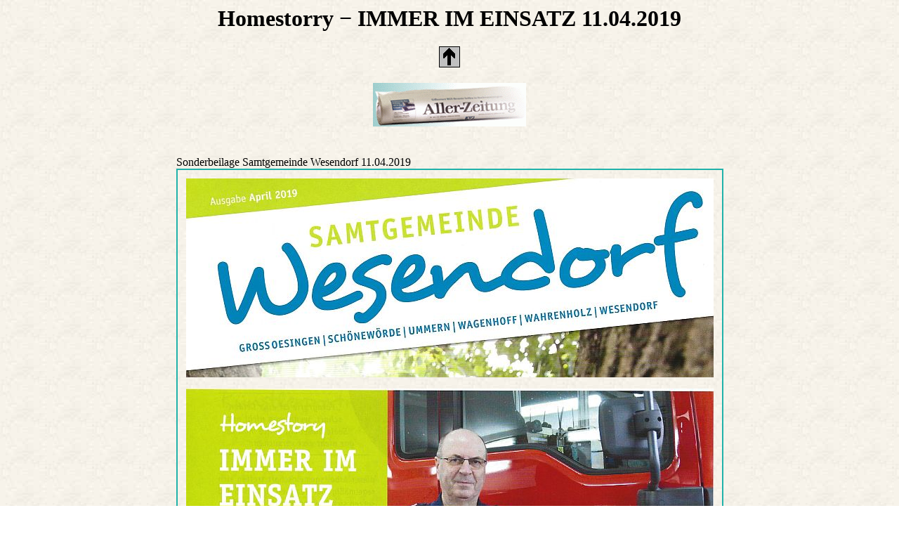

--- FILE ---
content_type: text/html
request_url: http://rfsho.de/img/Rolf/AZ20190411.htm
body_size: 9839
content:
<!DOCTYPE HTML PUBLIC "-//W3C//DTD HTML 4.01 Transitional//EN">
<HTML>

<HEAD>
<TITLE>RFSHO Homestorry &minus; IMMER IM EINSATZ 11.04.2019</TITLE>

<meta http-equiv="Content-Type" content="text/html; charset=iso-8859-1">
<meta http-equiv="Content-Language" content="de">
<meta name="viewport" content="width=device-width, initial-scale=1.0, user-scalable=yes">
<meta name="robots" content="index,follow">
<meta name="author" content="Aller Zeitung">
<meta name="copyright" content="Aller Zeitung 2015">
<meta name="description" content="RFSHO Homestorry &minus; IMMER IM EINSATZ 11.04.2019">
<meta name="keywords" content="Rolf Feldmann Sch&ouml;new&ouml;rde">

</head>
<body background="../allg/b_paper.jpg">
<center>
<h1>Homestorry &minus; IMMER IM EINSATZ 11.04.2019</H1>


<P><A HREF="./PR_Rolf.htm"><img src="../allg/auf.gif" alt="zur&uuml;ck Presse" title="zur&uuml;ck Presse"></a></P>
<table border="0" cellspacing="0" cellpadding="6"  style="border:0px solid #000000">
  <colgroup>
    <col width="210">
    <col width="210">
    <col width="210">
   </colgroup>
<tr>
<TD align="center" valign="top" style="border:0px solid">
&nbsp;</td>
<TD align="center" valign="top" style="border:0px solid">

<A HREF="http://www.aller-zeitung.de" target="new"><img src="../allg/AZ.gif" alt="Aller Zeitung" title="Aller Zeitung"></A>
</td>
<TD align="center" valign="top" style="border:0px solid">
&nbsp;
</td>
</tr>
</table>
<br>
<br>

<table border="0" cellspacing="0" cellpadding="0" width="760">
<tr><td height="15" colspan="4">Sonderbeilage Samtgemeinde Wesendorf 11.04.2019</td></tr>
<tr><td colspan="4"><table border="0" cellspacing="0" cellpadding="12" style="border:2px solid #20B2AA" width="100%">
<tr><td>
<p>
<img src="201904111.JPG" alt="SG Wesendorf"
title="SG Wesendorf"></p>
<p>
<img src="201904112.JPG" alt="IMMER IM EINSATZ Foto: &copy; Reckow"
title="IMMER IM EINSATZ Foto: &copy; Reckow"></p>
<p>
Wenn man sich die zahlreichen privaten, ehrenamtlichen und beruflichen Aktivit&auml;ten von Rolf Feldmann 
vor Augen h&auml;lt k&ouml;nnte man fast meinen, sein Tag habe mehr als 24 Stunden. Zwar ist der 67j&auml;hrige 
nach 45 Berufsjahren in der IT bei Tewes mittlerweile in Rente, doch das kann seinen Tatendrang 
nicht bremsen. Aber der Reihe nach: Schon der Vater von Rolf Feldmann war aktiv in der Sch&ouml;new&ouml;rder 
Wehr und so war es f&uuml;r seinen Sohn fast schon selbstverst&auml;ndlich, diesem Beispiel zu folgen. 
&bdquo;Ich bin mit 16 Jahren in die aktive Wehr eingetreten. Das hat zuerst nicht allen &auml;lteren Kameraden 
damals gefallen, aber eine Jugendfeuerwehr gab es ja zu der Zeit hier noch nicht. War aber auch kein Problem, 
nach einiger Zeit bin ich Schriftf&uuml;hrer und sp&auml;ter dann Gruppenf&uuml;hrer geworden. Und dann haben die Alten 
irgendwann gesagt &bdquo;Du wirst jetzt mal Ortsbrandmeister&rdquo;. Das habe ich dann 30 Jahre lang gemacht&rdquo;, 
erz&auml;hlt Feldmann und schmunzelt. Dass auch seine beiden S&ouml;hne und seine Ehefrau bei der Feuerwehr sind 
ist fast schon selbstverst&auml;ndlich.
</p>
<h2>Geschichte und Geschichten</h2>
<p>
Der gr&ouml;&szlig;te Einsatz der Sch&ouml;new&ouml;rder Wehr war schon vor seiner Zeit, erinnert sich Feldmann. 
Das war 1971 der gro&szlig;e Brand vom Truppen&uuml;bungsplatz bis an die Ortsgrenze von Sch&ouml;new&ouml;rde, 
da hat unser ganzes Moor gebrannt. 1975 war dann ein gro&szlig;er Moorbrand bei Neudorf-Platendorf, 
da h&auml;tte es uns fast erwischt. Das war fast so wie damals in Meinersen, als bei einem Waldbrand 
f&uuml;nf Feuerwehrkameraden ums Leben gekommen sind: Wie in Meinersen hatten wir mit wechselnden Winden zu k&auml;mpfen, 
das Feuer hat unsere Riegelstellung &uuml;bersprungen. Zu unserem Gl&uuml;ck standen dort Birken und keine Kiefern, 
sonst w&auml;ren wir da nicht wieder rausgekommen. Und heute st&auml;nde da auch ein Gedenkstein.&rdquo; Man merkt dem 
erfahrenen Feuerwehrmann an, dass die Erinnerung an diese Situation ihn noch heute nicht ganz kalt l&auml;sst. 
Den n&auml;chsten gro&szlig;en Waldbrand im trockenen Sommer 1983 hat er dann bereits als Ortsbrandmeister 
miterlebt &minus; und das war auch mit ein Ausl&ouml;ser f&uuml;r den n&auml;chsten Schritt in seinem Feuerwehrleben.
</p>
<h2>Fliegender Feuerwehrmann</h2>
<p>
Die Feuerwehrfliegerei oder F&uuml;hrungsunterst&uuml;tzung, wie die offizielle Bezeichnung lautet, hatte sein 
Interesse geweckt. &bdquo;Da m&uuml;sste ich was machen, habe ich mir gedacht. Den Pilotenschein wollte ich nicht machen, 
das h&auml;tte ich schon aus beruflichen Gr&uuml;nden vom Zeitaufwand her nicht geschafft. 
Aber als Flugbeobachter mitfliegen &minus; das konnte ich mir gut vorstellen. 
Eine Voraussetzung ist, dass man mindestens Zugf&uuml;hrer ist und so habe ich 1986 mit der Feuerwehrfliegerei 
angefangen und bin bis heute dabei,&rdquo; erz&auml;hlt Feldmann. Es ist eine unterst&uuml;tzende Ma&szlig;nahme in der 
Waldbrand&uuml;berwachung, die seit dem Verschwinden der Feuerwehrwacht&uuml;rme von Kameras &uuml;bernommen wurde. 
&bdquo;Im Wesentlichen geht es darum, alle Situationen, die sich per Kamera nicht klar zuordnen lassen, 
aus der Luft aufzukl&auml;ren. Au&szlig;erdem k&ouml;nnen wir von oben nat&uuml;rlich die Lage viel besser &uuml;berblicken 
und die L&ouml;schkr&auml;fte an den Brand heranf&uuml;hren. Wenn Sie mit einem Einsatzfahrzeug im Wald unterwegs sind, 
sehen Sie n&auml;mlich unter Umst&auml;nden gar nicht, wo Sie hin m&uuml;ssen.&rdquo;, erkl&auml;rt der 67j&auml;hrige. 
&uuml;brigens ist auch seine Frau in der Feuerwehr und als Beobachterin bei der Feuerwehrfliegerei aktiv.
</p>
<p>
<img src="201904113.JPG" alt="Flugbeobachter"
title="Flugbeobachter"></p>

<h2>Erfahrener Fachmann</h2>
<p>
Als erfahrener IT-Fachmann hat er das Kartenmaterial der Flugbeobachter tablettauglich gemacht, 
er h&auml;lt Vortr&auml;ge zum Thema Feuerwehrflugdienst und ist auch als Ausbilder t&auml;tig. Von 2013 bis 2017 haben 
Rolf Feldmann, seine Frau Petra, Sohn Michael und zwei Kollegen die Digitalfunk-Ausbildung der 
Feuerwehren im Landkreis Gifhorn durchgef&uuml;hrt. &bdquo;Digitale Funkger&auml;te sind wesentlich leistungsf&auml;higer als 
die alten analogen Ger&auml;te. Sie k&ouml;nnen Daten &uuml;bertragen und sind vergleichbar in etwa mit Mobiltelefonen&rdquo;, 
meint Feldmann. Der Netzaufbau lief unter Federf&uuml;hrung der Polizei und Feldmann war im Regionalteam Braunschweig 
auch an der Planung beteiligt. Au&szlig;erdem ist er an der Akademie f&uuml;r Krisenmanagement, 
Notfallplanung und Zivilschutz (AKNZ) in Ahrweiler bei Bonn zum Sachgebietsleiter Kommunikation ausgebildet worden. 
Zu den Aufgaben geh&ouml;rte die Sicherstellung der Kommunikation zwischen den verschiedenen Einsatzkr&auml;ften 
und der Einsatzleitung bei Feuerwehreins&auml;tzen, auch im Katastrophenfall.
</p>
<h2>Immer in Bewegung</h2>
<p>
Stillstand gibt es nicht f&uuml;r Rolf Feldmann, das zeigt sich auch in seinem Faible f&uuml;r Autos. 
Zeitweise hatte er drei, alle Modelle mit Allradantrieb. Seinen Golf Country hat er 300.000 Kilometer gefahren, 
bevor sein Sohn den Wagen &uuml;bernahm und nochmal 17.000 Kilometer damit zur&uuml;ckgelegt hat. 
&bdquo;Da hat der Wagen ganz sch&ouml;n gelitten, als so ein18-J&auml;hriger damit unterwegs war&rdquo;, schmunzelt er. 
Aber kaputt gegangen sei er auch dadurch nicht &minus; es waren die altersbedingten Macken, die 
schlie&szlig;lich das Aus bedeuteten. Heute f&auml;hrt Feldmann gepflegt mit einem 200 PS starken Tiguan 
und hat nebenbei als Spa&szlig;mobil noch einen Gel&auml;ndewagen, einen VW Iltis mit Vierradantrieb. 
Eine sch&ouml;ne Besch&auml;ftigung im Urlaub ist f&uuml;r ihn und seine Frau Geocaching, die digitale Schatzsuche 
oder Schnitzeljagd. &bdquo;Wir machen das haupts&auml;chlich w&auml;hrend des Urlaubs im Ausland um sch&ouml;ne Ecken zu finden. 
Da hat das noch einen ganz anderen Stellenwert und dreht sich nicht nur um das entdecken von Sch&auml;tzen&rdquo;, sagt er. 
Haupturlaubsziel des Ehepaares Feldmann ist Norwegen.
</p>
<h2>Gut zu Fu&szlig;</h2>
<p>
Aber die Feldmanns sind auch sonst europaweit unterwegs, und zwar bei den Veranstaltungen der 
IML Walking Association (International Marching League). 
Das ist eine internationale Non-Profit-Organisation, die 1987 gegr&uuml;ndet wurde und die internationale 
M&auml;rsche oder Wanderungen veranstaltet. &bdquo;In diesem Jahr haben wir zehn M&auml;rsche geplant. 
Wir machen meistens die Halbmarathonstrecke, also 20 bis 25 Kilometer pro Tag. 
In Finnland geht das &uuml;ber drei Tage, sonst sind das immer zwei Tage&rdquo;, berichtet Feldmann. 
Es gehe dabei nicht um Wettbewerbe oder Geschwindigkeit, betont er. &bdquo;Das ist gut f&uuml;r die Fitness, 
man lernt andere Leute und andere L&auml;nder kennen und man sieht die fremdem L&auml;nder abseits der 
touristischen Attraktionen&rdquo;, erg&auml;nzt er noch. In Finnland, Norwegen, Schweden, D&auml;nemark, Belgien, Luxemburg, 
Tschechien, in der Schweiz und nat&uuml;rlich in Deutschland haben die Feldmanns schon an IML-M&auml;rschen teilgenommen. 
In diesem Jahr geht es zum Marschieren unter anderem nach Belgien und England. Wer noch mehr wissen m&ouml;chte, 
der sollte einfach mal Rolf Feldmanns Homepage im Internet besuchen. Unter www.rfsho.de gibt es jede Menge zu entdecken.
</p>


<p>11.04.2019 / Seite 14</p>

</td></tr>
</table>
</td></tr>
</table>
<p>
<P><A HREF="./PR_Rolf.htm"><img src="../allg/auf.gif" alt="zur&uuml;ck Presse" title="zur&uuml;ck Presse"></a></P>
<HR WIDTH="75%"> 
<FONT SIZE="-1">
<EM>
&copy;<A HREF="http://www.rfsho.de" TARGET="_top" style="color:black">RFSHO</a>&nbsp;1993 &minus; 2019
</em></font>
</CENTER>

</BODY></HTML>
